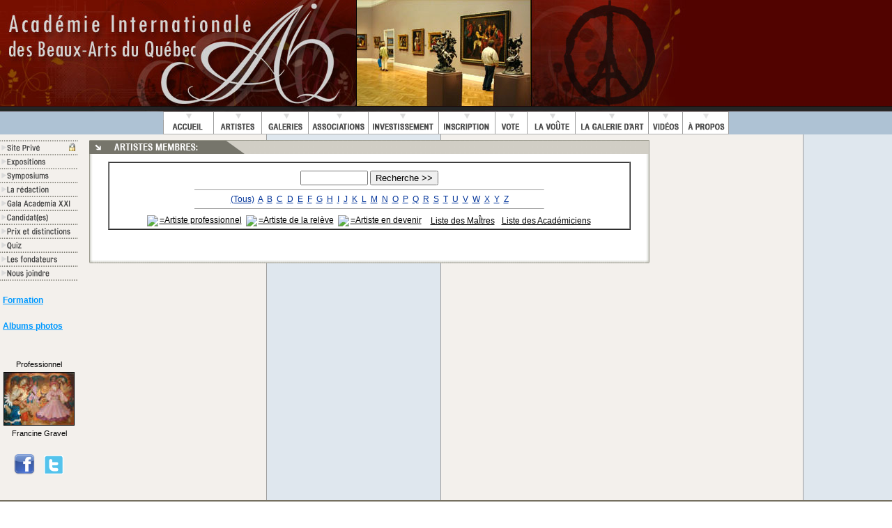

--- FILE ---
content_type: text/html;charset=UTF-8
request_url: https://www.artacademie.com/main-artistes.cfm?tocheck=U&ttr=0
body_size: 4595
content:








































<!DOCTYPE html PUBLIC "-//W3C//DTD XHTML 1.0 Transitional//EN" "//www.w3.org/TR/xhtml1/DTD/xhtml1-transitional.dtd">

<html xmlns="//www.w3.org/1999/xhtml" lang="fr">

<head>

<meta http-equiv="Content-Type" content="text/html; charset=windows-1252"/>
































<style type="text/css">

body { margin: 0; padding: 0; }



</style>





<title>Repertoire artistes - art quebec - artiste peintre - peinture - sculpteur - sculpture - Academie - Aquarelle - pastel</title>







<meta name="Keywords" content="galerie, art, galerie d'art, aquarelle, artiste peintre, quebec, Art visuel, peinture, academie, louis bruens, artacademie, sculpteur, artistes, investir, investissement, Beaux-Arts, riopelle, sculpture, exposition, symposium, repertoire, peintres, arts, peintre qu&eacute;b&eacute;cois, oeuvre d'art, galeries, peintres, huile, art contemporain, aquarelles"/>









<meta name="revisit-after" content="2 days" /><meta name="distribution" content="Global" />

<meta name="rating" content="general" />

<meta name="classification" content="Art Gallery, arts" />

<meta name="category" content="Canada, Qu&eacute;bec, Art, Gallery " />









<META NAME="copyright" CONTENT="Copyright Academie internationale des Beaux-Arts du Quebec Inc. 2005-2009">

<META NAME="Author" CONTENT="Academie internationale des Beaux-Arts du Quebec">

<meta name="robots" content="index, follow">



<link rel="shortcut icon" type="image/x-icon" href="favicon.ico" />

<link rel="icon" type="image/png" href="favicon.png"  />



<script type="text/javascript">



  var _gaq = _gaq || [];

  _gaq.push(['_setAccount', 'UA-34373944-1']);

  _gaq.push(['_trackPageview']);



  (function() {

    var ga = document.createElement('script'); ga.type = 'text/javascript'; ga.async = true;

    ga.src = ('https:' == document.location.protocol ? 'https://ssl' : '//www') + '.google-analytics.com/ga.js';

    var s = document.getElementsByTagName('script')[0]; s.parentNode.insertBefore(ga, s);

  })();



</script>





<style type="text/css">

<!--

#img4 img {max-height:50px; height:100%;

height:expression(document.body.clientHeight > 50? "50px" : "auto" );

}

#img5 img {max-height:90px; height:100%;

height:expression(document.body.clientHeight > 90? "90px" : "auto" );

}



.cropme {

	height:50px;

	overflow:hidden;

	top:50%;



	}





p {



 font-family: "Lucida Grande", Lucida, Verdana, Helvetica, sans-serif;



 font-size: 1em;



 line-height: 1.5;



 }



-->

</style>







<script language="javascript" type="application/javascript">

<!--







var message="Function Disabled!";



///////////////////////////////////

function clickIE4(){

if (event.button==2){

alert(message);

return false;

}

}



function clickNS4(e){

if (document.layers||document.getElementById&&!document.all){

if (e.which==2||e.which==3){

alert(message);

return false;

}

}

}



if (document.layers){

document.captureEvents(Event.MOUSEDOWN);

document.onmousedown=clickNS4;

}

else if (document.all&&!document.getElementById){

document.onmousedown=clickIE4;

}



document.oncontextmenu=new Function("return false")



// -->

</script>

<script type="text/javascript">

function tabE(obj,e){

var e=(typeof event!='undefined')?window.event:e;// IE : Moz

if(e.keyCode==13){

var ele = document.forms[0].elements;

for(var i=0;i<ele.length;i++){

var q=(i==ele.length-1)?0:i+1;// if last element : if any other

if(obj==ele[i]){ele[q].focus();break}

}

return false;

}

}

</script>



<script type="text/javascript" src="https://apis.google.com/js/plusone.js">

  {lang: 'fr'}

</script>



<script type="text/javascript">



  var _gaq = _gaq || [];

  _gaq.push(['_setAccount', 'UA-34373944-1']);

  _gaq.push(['_setDomainName', 'artacademie.com']);

  _gaq.push(['_setAllowLinker', true]);

  _gaq.push(['_trackPageview']);



  (function() {

    var ga = document.createElement('script'); ga.type = 'text/javascript'; ga.async = true;

    ga.src = ('https:' == document.location.protocol ? 'https://ssl' : '//www') + '.google-analytics.com/ga.js';

    var s = document.getElementsByTagName('script')[0]; s.parentNode.insertBefore(ga, s);

  })();



</script>

<meta name="viewport" content="width=device-width, initial-scale=1.0">

<link rel="stylesheet" href="/css/cookieconsent.css" media="print" onload="this.media='all'">

</head>





<body bgcolor="#ffffff" text="#000000" link="#000000" alink="#000000" vlink="#000000" style="margin-left:0px; margin-top:0px;">

<div align="center">

<map name="Map2">

<area shape="rect" coords="1,1,102,22" href="//artacademie.com/secureclient/login-secure.cfm" onMouseOver="image21.src='//www.artacademie.com/gif/menuv-on.gif';" onMouseOut="image21.src='//www.artacademie.com/gif/menuv-off.gif';">

<area shape="rect" coords="2,22,102,41" href="//artacademie.com/main-expositions.cfm" onMouseOver="image22.src='//artacademie.com/gif/menuv-on.gif';" onMouseOut="image22.src='//artacademie.com/gif/menuv-off.gif';">

<area shape="rect" coords="-5,41,102,61" href="//www.artacademie.com/main-sympo.cfm" onMouseOver="image23.src='//artacademie.com/gif/menuv-on.gif';" onMouseOut="image23.src='//artacademie.com/gif/menuv-off.gif';">

<area shape="rect" coords="2,61,102,82" href="//artacademie.com/main-redactionfull.cfm" onMouseOver="image24.src='//artacademie.com/gif/menuv-on.gif';" onMouseOut="image24.src='//artacademie.com/gif/menuv-off.gif';">

<area shape="rect" coords="-10,82,103,101" href="https://academiaxxi.com"  target="_blank" onMouseOver="image25.src='//artacademie.com/gif/menuv-on.gif';" onMouseOut="image25.src='//artacademie.com/gif/menuv-off.gif';">

<area shape="rect" coords="-9,102,101,122" href="https://academiaxxi.com/candidats.cfm" onMouseOver="image26.src='//artacademie.com/gif/menuv-on.gif';" onMouseOut="image26.src='//artacademie.com/gif/menuv-off.gif';">

<area shape="rect" coords="-5,121,102,140" href="//artacademie.com/main-ped.cfm" onMouseOver="image28.src='//artacademie.com/gif/menuv-on.gif';" onMouseOut="image28.src='//artacademie.com/gif/menuv-off.gif';">

<area shape="rect" coords="-10,141,102,160" href="//artacademie.com/main-quiz.cfm" onMouseOver="image29.src='//artacademie.com/gif/menuv-on.gif';" onMouseOut="image29.src='//artacademie.com/gif/menuv-off.gif';">



<area shape="rect" coords="-1,161,104,182" href="//www.artacademie.com/main-fondateur.cfm" onMouseOver="image30.src='//artacademie.com/gif/menuv-on.gif';" onMouseOut="image30.src='//artacademie.com/gif/menuv-off.gif';">



<area shape="rect" coords="3,183,101,201" href="//artacademie.com/main-nc.cfm" onMouseOver="image31.src='//artacademie.com/gif/menuv-on.gif';" onMouseOut="image31.src='//artacademie.com/gif/menuv-off.gif';">







</map>





<table border="0" cellpadding="0" cellspacing="0" width="100%">

<tr>



<td background="https://www.artacademie.com/gif/back-title2.gif" align="left" valign="top"><img src="https://www.artacademie.com/jpg/head2008.jpg" alt="art quebec artistes peintre sculpteur" hspace="0" vspace="0" border="0"></td>





</tr>

<tr>

<td align="center" bgcolor="#AEC2D4">

<table border="0" cellpadding="0" cellspacing="0"><tr>



<td><img src="https://www.artacademie.com/gif/menutop-1a.gif" name="image1" border="0" hspace="0" vspace="0"></td>

<td><img src="https://www.artacademie.com/gif/menutop-2a.gif" name="image2" border="0" hspace="0" vspace="0"></td>

<td><img src="https://www.artacademie.com/gif/menutop-3a.gif" alt="Galerie d'art" title="Galerie d'art" name="image3" border="0" hspace="0" vspace="0"></td>

<td><img src="https://www.artacademie.com/gif/menutop-4a.gif" name="image4" border="0" hspace="0" vspace="0"></td>

<td><img src="https://www.artacademie.com/gif/menutop-5a.gif" name="image5" border="0" hspace="0" vspace="0"></td>

<td><img src="https://www.artacademie.com/gif/menutop-6a.gif" name="image6" border="0" hspace="0" vspace="0"></td>

<td><img src="https://www.artacademie.com/gif/menutop-7a.gif" name="image7" border="0" hspace="0" vspace="0"></td>

<td><img src="https://www.artacademie.com/gif/menu8-off.gif" name="image8" border="0" hspace="0" vspace="0"></td>

<td><img src="https://www.artacademie.com/gif/menu9-off.gif" name="image9" border="0" hspace="0" vspace="0"></td>

<td><img src="https://www.artacademie.com/gif/menu10-off.gif" name="image10" border="0" hspace="0" vspace="0"></td>

<td><img src="https://www.artacademie.com/gif/menu11-off.gif" name="image11" border="0" hspace="0" vspace="0"></td>

</tr>

<tr>

<td colspan="11" align="center" background="https://www.artacademie.com/gif/bghead2.gif"><img src="https://www.artacademie.com/gif/menutoptext4.gif" hspace="0" vspace="0" border="0" usemap="#Map" />

  <map name="Map">

    <area shape="rect" coords="1,1,72,21" href="https://www.artacademie.com" onmouseover="image1.src='https://www.artacademie.com/gif/menutop-1b.gif';" onmouseout="image1.src='https://www.artacademie.com/gif/menutop-1a.gif';" />

    <area shape="rect" coords="73,0,142,22" href="https://www.artacademie.com/main-artistes.cfm" onmouseover="image2.src='https://www.artacademie.com/gif/menutop-2b.gif';" onmouseout="image2.src='https://www.artacademie.com/gif/menutop-2a.gif';" />

    <area shape="rect" coords="142,1,208,22" href="https://www.artacademie.com/galeriedart/" onmouseover="image3.src='https://www.artacademie.com/gif/menutop-3b.gif';" onmouseout="image3.src='https://www.artacademie.com/gif/menutop-3a.gif';" alt="Galerie d'art" title="Galerie d'art" />

    <area shape="rect" coords="209,2,295,20" href="https://www.artacademie.com/main-associations.cfm" onmouseover="image4.src='https://www.artacademie.com/gif/menutop-4b.gif';" onmouseout="image4.src='https://www.artacademie.com/gif/menutop-4a.gif';" />

    <area shape="rect" coords="296,2,394,20" href="https://www.artacademie.com/main-investir.cfm" onmouseover="image5.src='https://www.artacademie.com/gif/menutop-5b.gif';" onmouseout="image5.src='https://www.artacademie.com/gif/menutop-5a.gif';" />

    <area shape="rect" coords="397,1,475,20" href="https://www.artacademie.com/main-inscription.cfm" onmouseover="image6.src='https://www.artacademie.com/gif/menutop-6b.gif';" onmouseout="image6.src='https://www.artacademie.com/gif/menutop-6a.gif';" />

    <area shape="rect" coords="477,1,521,23" href="https://www.artacademie.com/votedupublic/" onmouseover="image7.src='https://www.artacademie.com/gif/menutop-7b.gif';" onmouseout="image7.src='https://www.artacademie.com/gif/menutop-7a.gif';" />

    <area shape="rect" coords="525,1,590,20" href="https://www.artacademie.com/main-investir.cfm#chambre" onmouseover="image8.src='https://www.artacademie.com/gif/menu8-on.gif';" onmouseout="image8.src='https://www.artacademie.com/gif/menu8-off.gif';" />

    <area shape="rect" coords="593,2,695,20" href="https://www.artacademie.com/salon-art.cfm" onmouseover="image9.src='https://www.artacademie.com/gif/menu9-on.gif';" onmouseout="image9.src='https://www.artacademie.com/gif/menu9-off.gif';" />

    <area shape="rect" coords="697,1,746,23" href="https://www.artacademie.com/main-videos.cfm" onmouseover="image10.src='https://www.artacademie.com/gif/menu10-on.gif';" onmouseout="image10.src='https://www.artacademie.com/gif/menu10-off.gif';" />

    <area shape="rect" coords="746,1,811,20" href="https://www.artacademie.com/main-apropos.cfm" onmouseover="image11.src='https://www.artacademie.com/gif/menu11-on.gif';" onmouseout="image11.src='https://www.artacademie.com/gif/menu11-off.gif';" />

  </map>

  </td>

</tr>

</table>

</td>

</tr>

<tr>

<td></td>

</tr>

<tr>

<td background="https://www.artacademie.com/gif/bgmain.gif" align="left">

<table border="0" cellpadding="0" cellspacing="0">

<tr>

<td valign="top" align="center">

<img src="//www.artacademie.com/gif/bg-gray.gif" alt="artiste peintre quebec" title="artiste peintre quebec" border="0" height="8"><br>

<table border="0" cellpadding="0" cellspacing="0">

<tr><td valign="top"><img src="//www.artacademie.com/gif/menuv-off.gif" name="image21"></td><td rowspan="11"><img src="//www.artacademie.com/gif/menuv-accueil5b.gif" hspace="0" vspace="0" border="0" usemap="#Map2"></td>

</tr>

<tr><td valign="top"><img src="//www.artacademie.com/gif/menuv-off.gif" name="image22"></td></tr>

<tr><td valign="top"><img src="//www.artacademie.com/gif/menuv-off.gif" name="image23"></td></tr>

<tr><td valign="top"><img src="//www.artacademie.com/gif/menuv-off.gif" name="image24"></td></tr>

<tr><td valign="top"><img src="//www.artacademie.com/gif/menuv-off.gif" name="image25"></td></tr>

<tr><td valign="top"><img src="//www.artacademie.com/gif/menuv-off.gif" name="image26"></td></tr>

<tr><td valign="top"><img src="//www.artacademie.com/gif/menuv-off.gif" name="image28"></td></tr>

<tr><td valign="top"><img src="//www.artacademie.com/gif/menuv-off.gif" name="image29"></td></tr>

<tr><td valign="top"><img src="//www.artacademie.com/gif/menuv-off.gif" name="image30"></td></tr>



<tr><td valign="top"><img src="//www.artacademie.com/gif/menuv-off.gif" name="image31"><br><img src="//www.artacademie.com/gif/menuv-end-line.gif"></td></tr>

</table>









<br>

<div align="left">
&nbsp;<a href="https://artacademie.com/formations/" target="_blank" style="color:#09F; font-family:Tahoma, Geneva, sans-serif; font-size:12px; font-weight:bold">Formation</a><p>
&nbsp;<a href="//artacademie.com/gallery2/" target="_blank" style="color:#09F; font-family:Tahoma, Geneva, sans-serif; font-size:12px; font-weight:bold">Albums photos</a><p></div>









  



<br>



<table border="0" bordercolor="000000" cellpadding="2" cellspacing="2" width="110" style="font-family:Arial, Helvetica, sans-serif; font-size:11px;">

<tr>

<td align="center" valign="middle" width="110">



<a href="//www.artacademie.com/main-artistes.cfm?id=391&p=2" style="text-decoration:none;">

<div>Professionnel

<img src="//www.artacademie.com/photo/oeuvres/s-12BB0AB1-AFAF-149B-E75E3C3DC9967354.jpg" border="1" vspace="5">

</div>

<div align="center">

<font color="000000">Francine Gravel</font></a></div>





<br>&nbsp;<br>

<div align="center">

<a href="https://facebook.com/artacademie" title="VISITER NOTRE PAGE FACEBOOK / DEVENEZ ADEPTE"><img src="//artacademie.com/jpg/fb.png" border="0" width="30" height="30"></a>

&nbsp;&nbsp;

<a href="https://twitter.com/artacademie" title="VISITER NOTRE PAGE TWITTER / DEVENEZ ADEPTE"><img src="//artacademie.com/jpg/twiticon.png" border="0"></a>

<br>&nbsp;

</td>

</tr>

</table>



</td>

<td>

&nbsp;&nbsp;&nbsp;&nbsp;

</td>

<td valign="top">

<img src="//www.artacademie.com/gif/bg-gray.gif" border="0" height="8">








	 

	 

	 

	 



<table border="0" cellpadding="0" cellspacing="0" style="font-family: verdana, helvetica, sans-serif;font-size:12PX;">

<tr>

<td width="7" background="gif/menu-bg-top-left.gif"><img src="gif/menu-bg-top-left.gif" border="0" hspace="0" vspace="0"></td>

<td align="left" background="gif/menu-bg-top.gif" width="790"><img src="gif/topbox-artistes.gif" border="0" hspace="0" vspace="0"></td>

<td align="right"><img src="gif/menu-top-right-coin.gif" border="0" hspace="0" vspace="0"></td>

</tr>

<tr>

<td width="7" align="left" background="gif/menu-left-v.gif"><img src="gif/menu-left-v.gif" border="0" hspace="0" vspace="0"></td>

<td bgcolor="FFFFFF" width="790" align="center">

<font size="-3">&nbsp;</font><br>





<table border="1" cellpadding="0" cellspacing="0" width="95%" style="font-family: verdana, helvetica, sans-serif;font-size:12PX;">

<tr>

<td align="center"><font size="-3">&nbsp;</font><br>



<form method="post" action="main-artistes.cfm"><input type="text" name="recherche" value="" size="10">&nbsp;<input type="Submit" value="Recherche &gt;&gt;"></form>



		<hr size="1" width="500">	



			<A href="main-artistes.cfm"><font color="003399">(Tous)</font></A>&nbsp;

			<a href="main-artistes.cfm?tocheck=A&ttr=0"><font color="003399">A</font></a>&nbsp;

			<a href="main-artistes.cfm?tocheck=B&ttr=0"><font color="003399">B</font></a>&nbsp;

			<a href="main-artistes.cfm?tocheck=C&ttr=0"><font color="003399">C</font></a>&nbsp;

			<a href="main-artistes.cfm?tocheck=D&ttr=0"><font color="003399">D</font></a>&nbsp;

			<a href="main-artistes.cfm?tocheck=E&ttr=0"><font color="003399">E</font></a>&nbsp;

			<a href="main-artistes.cfm?tocheck=F&ttr=0"><font color="003399">F</font></a>&nbsp;

			<a href="main-artistes.cfm?tocheck=G&ttr=0"><font color="003399">G</font></a>&nbsp;

			<a href="main-artistes.cfm?tocheck=H&ttr=0"><font color="003399">H</font></a>&nbsp;

			<a href="main-artistes.cfm?tocheck=I&ttr=0"><font color="003399">I</font></a>&nbsp;

			<a href="main-artistes.cfm?tocheck=J&ttr=0"><font color="003399">J</font></a>&nbsp;

			<a href="main-artistes.cfm?tocheck=K&ttr=0"><font color="003399">K</font></a>&nbsp;

			<a href="main-artistes.cfm?tocheck=L&ttr=0"><font color="003399">L</font></a>&nbsp;

			<a href="main-artistes.cfm?tocheck=M&ttr=0"><font color="003399">M</font></a>&nbsp;

			<a href="main-artistes.cfm?tocheck=N&ttr=0"><font color="003399">N</font></a>&nbsp;

			<a href="main-artistes.cfm?tocheck=O&ttr=0"><font color="003399">O</font></a>&nbsp;

			<a href="main-artistes.cfm?tocheck=P&ttr=0"><font color="003399">P</font></a>&nbsp;

			<a href="main-artistes.cfm?tocheck=Q&ttr=0"><font color="003399">Q</font></a>&nbsp;

			<a href="main-artistes.cfm?tocheck=R&ttr=0"><font color="003399">R</font></a>&nbsp;

			<a href="main-artistes.cfm?tocheck=S&ttr=0"><font color="003399">S</font></a>&nbsp;

			<a href="main-artistes.cfm?tocheck=T&ttr=0"><font color="003399">T</font></a>&nbsp;

			<a href="main-artistes.cfm?tocheck=U&ttr=0"><font color="003399">U</font></a>&nbsp;

			<a href="main-artistes.cfm?tocheck=V&ttr=0"><font color="003399">V</font></a>&nbsp;

			<a href="main-artistes.cfm?tocheck=W&ttr=0"><font color="003399">W</font></a>&nbsp;

			<a href="main-artistes.cfm?tocheck=X&ttr=0"><font color="003399">X</font></a>&nbsp;

			<a href="main-artistes.cfm?tocheck=Y&ttr=0"><font color="003399">Y</font></a>&nbsp;

			<a href="main-artistes.cfm?tocheck=Z&ttr=0"><font color="003399">Z</font></a>

		

		<hr size="1" width="500">	

			<table border="0" style="font-family: verdana, helvetica, sans-serif;font-size:12PX;">

			<tr>

		

           

			<td><a href="main-artistes.cfm?ttr=1"><img src="//portail.artacademie.com/jpg/rouge.jpg" align="absmiddle" hspace="2" border="0">=Artiste professionnel</a></td>

			<td><a href="main-artistes.cfm?ttr=2"><img src="//portail.artacademie.com/jpg/bleu.jpg" align="absmiddle" hspace="2" border="0">=Artiste de la rel&egrave;ve</a></td>

			<td><a href="main-artistes.cfm?ttr=3"><img src="//portail.artacademie.com/jpg/jaune.jpg" align="absmiddle" hspace="2" border="0">=Artiste en devenir</a></td>

             <td>&nbsp;&nbsp;&nbsp;<a href="main-artistes.cfm?ttr=ma">Liste des Ma&Icirc;tres</a></td>

            <td>&nbsp;&nbsp;<a href="main-artistes.cfm?ttr=ac">Liste des Acad&eacute;miciens</a></td>

			<td></td>

			</tr>

			</table>

						

</td>

</tr>

</table>

<br>

<table border="0" cellpadding="3" cellspacing="3" width="95%">

		

		

		<tr><td width="200">&nbsp;</td><td width="200"></td><td width="200"></td></tr>

		

		<tr>

		

		

		

		

		

		

		</table>







</td>

<td width="7" align="right" background="gif/menu-right-v.gif"><img src="gif/menu-right-v.gif" border="0" hspace="0" vspace="0"></td>

</tr>

<tr>

<td background="gif/menu-bottom-h.gif"><img src="gif/menu-left-coin.gif" hspace="0" vspace="0" border="0"></td>

<td background="gif/menu-bottom-h.gif"><img src="gif/menu-bottom-h.gif"></td>

<td background="gif/menu-bottom-h.gif" align="right"><img src="gif/menu-right-coin.gif" hspace="0" vspace="0" border="0"></td>

</tr>

</table>





</td>

</tr>

<tr>

<td colspan="3" align="left">



<br>



</td>

</tr>





</table>

</td>

</tr>

<tr>

<td background="https://www.artacademie.com/gif/bottombar.gif"><img src="https://www.artacademie.com/gif/bottombar.gif" border="0" hspace="0" vspace="0"></td>

</tr>

</table>

<div align="center" style="font-family: verdana, helvetica, sans-serif;font-size:10PX;">

<p><table width="500" style="font-family: verdana, helvetica, sans-serif;font-size:10PX;" border="0">

<tr><td width="500" align="justify">

Les cr&eacute;ations artistiques pr&eacute;sent&eacute;es sur les sites de l'AIBAQ sont prot&eacute;g&eacute;es par le droit d'auteur. Toute reproduction sans le consentement de l'auteur est ill&eacute;gale et peut faire l'objet de poursuites judiciaires. <br>&nbsp;<br />Les auteurs conservent l'enti&egrave;re responsabilit&eacute; de leurs textes et ne pr&eacute;sentent pas n&eacute;cessairement les opinions de l'Acad&eacute;mie (AIBAQ.)
<a href="https://artacademie.com/politique-confidentialite.cfm">Politique de confidentialit&eacute;</a>

</td></tr>

</table></p>

&copy; Copyright <a href="https://artacademie.com" target="_blank">A.I.B.A.Q.</a> 2005-2026 - Tous droits r&eacute;serv&eacute;s



</div>






</div>


<script async defer src="//assets.pinterest.com/js/pinit.js"></script>
<script defer src="/js/cookieconsent.js"></script>
    <script defer src="/js/cookieconsent-init.js"></script>
</body>

</html>


